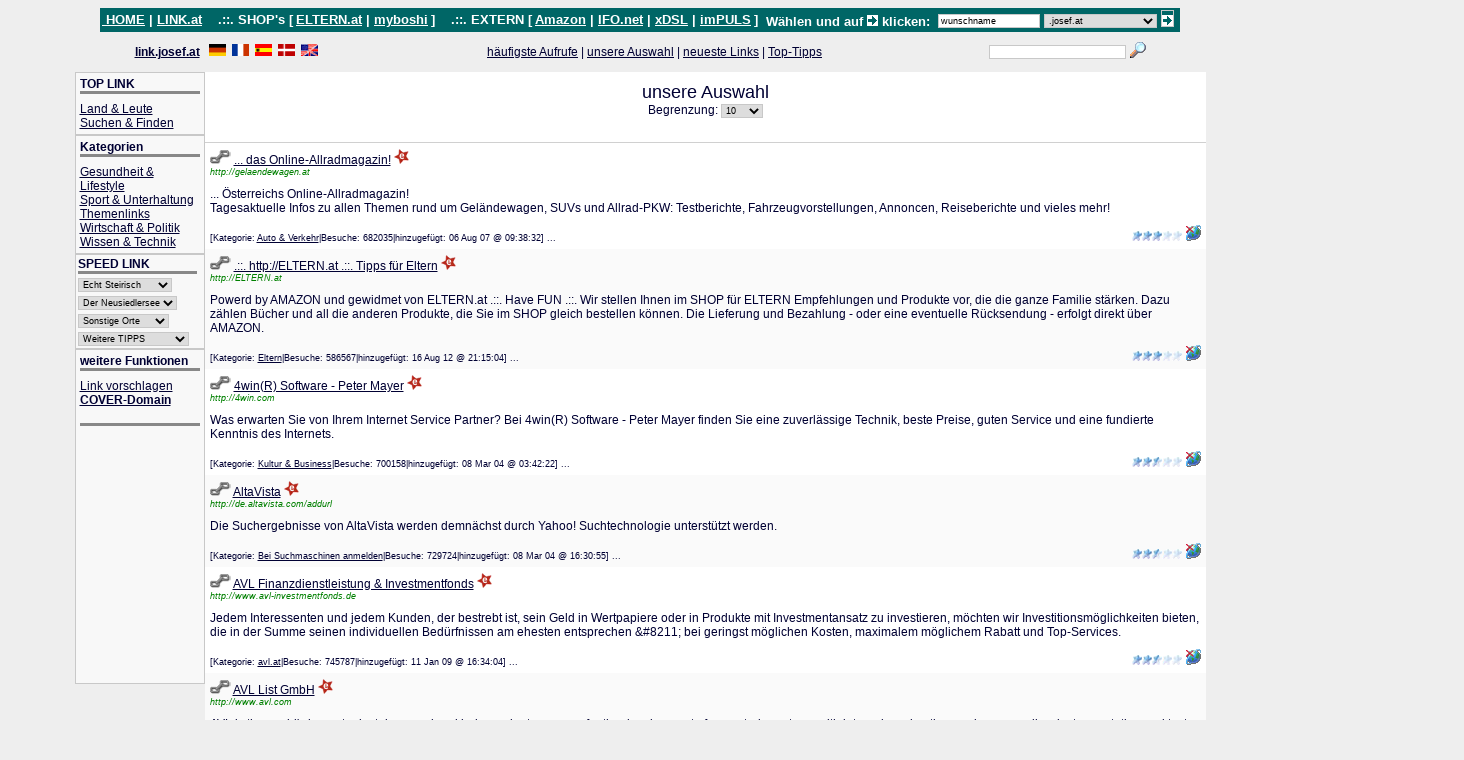

--- FILE ---
content_type: text/html
request_url: http://link.josef.at/pop.php?t=e&gemeinde=0&forum=0&xdsl=1
body_size: 42846
content:





<!DOCTYPE html 
     PUBLIC "-//W3C//DTD XHTML 1.0 Transitional//EN"
     "http://www.w3.org/TR/xhtml1/DTD/xhtml1-transitional.dtd">
<html xmlns="http://www.w3.org/1999/xhtml" xml:lang="de" lang="de">
<head>
	<title>LINK.at</title>
<meta http-equiv="Content-Type" content="text/html; charset=iso-8859-1" />
<meta name="Description" content="Php-X-Links is a links storage system to keep all your favorite links in one place no matter where you are" /> 
<meta name="Keywords" content="php links storage system php-x-links xlinks x-links x" />
<meta http-equiv="Cache-Control" content="no-cache" />
<meta http-equiv="Pragma" content="no-cache" /> 
<meta http-equiv="Expires" content="-1" />
<style type="text/css">
body {
	background-color: #EEEEEE;
	font-size: 12px;
	color: #000033;
	font-family: Verdana, Helvetica;
}

a:link {
	text-decoration: underline;
	color: #000033;
}

a:active {
	text-decoration: underline;
	color: #660000;
}

a:visited {
	text-decoration: underline;
	color: #000033;
}

a:hover {
	text-decoration: underline;
	color: #660000;
}

/* small font size for the footer */
.smallfont {
	font-size: 10px;
}

/* over line for footer NOT links */
.overline {
	border-top: thin solid #D0D0D0;
}

/* underline to seperate table sections in view NOT the links themselves */
.underline {
	border-bottom: thin solid #d0d0d0;
}

/* background image in the header */
.bgimage {
	background: url(images/logo_bg.jpg);
}

/* small font for link date and hits */
.small {
	font-size: 7pt;
	color: #000033;
}

img {
	border: 0px;
}

/* get rid of the stuborn white space
   that comes after every from */
form {
    margin: 0px;
}

input,select {
	font-size: 9px;
	border: thin solid #c8c8c8;
}
input:focus, select:focus {
        font-size: 9px;
        border: thin solid #000;
}

textarea {
	font-size: 12px;
        border: thin solid #c8c8c8;
}
fieldset {
    margin: 0px;
    padding: 0px;
}
textarea:focus {
        font-size: 12px;
        border: thin solid #000;
}

.border {
	border: thin solid #C8C8C8;
	background-color: #F8F8F8;
}

/* thick under line in the menu */
.thick_line {
	border-bottom: medium solid #888888;
}

/* alternating colors for the displayed links */
.alt_color1 {
	background-color: #FFFFFF;
}
.alt_color2 {
	background-color: #FAFAFA;
}

/* table background color for section titles and main page */
.bg_color {
	background-color: #FFFFFF;
}

/* url color under link name */
.url {
	color: green;
	font-style: italic;
	font-size: xx-small;
}

.search_body {
	margin-left: auto;
	margin-right: auto;
}

.dbl_arrow {
	float: right;
	cursor: pointer;
}
.admin_menu {
	position: absolute;
	z-index: 1; 
	visibility: hidden;
	width: 150px;
	height: 52px;
}
.admin_border {
    border-left: thick solid #999999;
	border-top: thin solid #C8C8C8;
	border-bottom: thin solid #C8C8C8;
	border-right: thin solid #C8C8C8;
	background-color: #F8F8F8;
	white-space: nowrap;
}
.style_block {
	border: 1px solid #C8C8C8;
	background-color: #F8F8F8;
}
label {
        cursor: pointer;
        cursor: hand;
}
</style>
<script type="text/javascript" src="include/java.js"></script>




</head>
<!-- body -->
<!-- body BGCOLOR="#ffffff" LINK="#006666" VLINK="#006666" ALINK"#FF9900"
  BACKGROUND="http://ifo.at/img/backWeltGr.gif" bgproperties="fixed" -->
<body BACKGROUND="http://ifo.at/img/backWeltGr.gif" bgproperties="fixed">


<!-- ###################  link.at header  #################### -->


<table width="80%" border="0" cellpadding="2" cellspacing="0" align="center" color="#ffffff">
<TR bgcolor="#006666">








            <TD BGCOLOR="#006666" width="2%" NOWRAP>
	<font FACE="arial,helvetica" COLOR="#ffffff" size=2><b></b></font>
	<a href="http://link.josef.at" target="_top"><font FACE="arial,helvetica" COLOR="#ffffff" size=2>
        <b>&nbsp;HOME</b></font></a>
        </td>

	<TD BGCOLOR="#006666" width="2%" NOWRAP>
	<font FACE="arial,helvetica" COLOR="#ffffff" size=2><b> | </b></font>
        <a href="http://link.at" target="_top"><font FACE="arial,helvetica" COLOR="#ffffff" size=2>
        <b>LINK.at</b></font></a>
	</td>
    
 <TD BGCOLOR="#006666" width="2%" NOWRAP>
    <font FACE="arial,helvetica" COLOR="#ffffff" size=2><b>&nbsp;&nbsp;&nbsp;.::. SHOP's [</b></font>
    <a href="http://ELTERN.at" target="_top"><font FACE="arial,helvetica" COLOR="#ffffff" size=2>
    <b>ELTERN.at</b></font></a>
  </td>

  <TD BGCOLOR="#006666" width="2%" NOWRAP>
        <font FACE="arial,helvetica" COLOR="#ffffff" size=2><b> | </b></font>
    <a href="http://my-BOSHI.eu" target="_top"><font FACE="arial,helvetica" COLOR="#ffffff" size=2>
    <b>myboshi</b></font></a>
    <font FACE="arial,helvetica" COLOR="#ffffff" size=2><b>]</b></font>

  </td>

  <TD BGCOLOR="#006666" width="2%" NOWRAP>
    <font FACE="arial,helvetica" COLOR="#ffffff" size=2><b>&nbsp;&nbsp;&nbsp;.::. EXTERN [</b></font>
    <a href="https://www.amazon.de/?_encoding=UTF8&camp=1638&creative=19454&linkCode=ur2&site-redirect=de&tag=link.at-21" target="_blank"><font FACE="arial,helvetica" COLOR="#ffffff" size=2><b>Amazon</b></font></a>
    <!-- img src="https://www.assoc-amazon.de/e/ir?t=link.at-21&l=ur2&o=3" width="1" height="1" border="0" alt="" style="border:none !important; margin:0px !important;" / -->
  </td>

  <TD BGCOLOR="#006666" width="2%" NOWRAP>
    <font FACE="arial,helvetica" COLOR="#ffffff" size=2><b> | </b></font>
    <a href="http://IFO.net" target="_blank"><font FACE="arial,helvetica" COLOR="#ffffff" size=2><b>IFO.net</b></font></a>
  </td>

  <TD BGCOLOR="#006666" width="2%" NOWRAP>
    <font FACE="arial,helvetica" COLOR="#ffffff" size=2><b> | </b></font>
    <a href="http://xDSL.at/" target="_blank"><font FACE="arial,helvetica" COLOR="#ffffff" size=2><b>xDSL</b></font></a>
  </td>

  <TD BGCOLOR="#006666" width="2%" NOWRAP>
    <font FACE="arial,helvetica" COLOR="#ffffff" size=2><b> | </b></font>
    <a href="http://imPULSzentrum.eu" target="_blank"><font FACE="arial,helvetica" COLOR="#ffffff" size=2><b>imPULS</b></font></a>
    <font FACE="arial,helvetica" COLOR="#ffffff" size=2><b>]</b></font>
  </td>

  <!-- TD BGCOLOR="#006666" width="2%" NOWRAP>
        <font FACE="arial,helvetica" COLOR="#ffffff" size=2><b> | </b></font>
    <a href="http://wiki.osa.at" target="_blank"><font FACE="arial,helvetica" COLOR="#ffffff" size=2>
    <b>OSA.at</b></font></a>
  </td -->




  
  <TD BGCOLOR="#006666" width="2%" NOWRAP>
      <font FACE="arial,helvetica" COLOR="#ffffff" size=2><b> </b></font>
  </td>

  <TD BGCOLOR="#006666" width="85%" NOWRAP align='right'>
      <font FACE="arial,helvetica" COLOR="#ffffff" size=2>
      <b>
      <!-- ?php require('./include/cover.php'); ?-->
      
                      <!-- BEGINN COVER-DOMAIN -------------->
      <table border="0" cellspacing="0" cellpadding="0" align="right">
      <tr align="right"> 
	<td align="right"> 
            <table border="0" cellspacing="0" cellpadding="0">
	      <form name="quicksearch" method="get" action="http://cover.ifo.net">
	      <tr> 
                <td align='right'> 
                <!--input type="hidden" name="action" value="query"-->
	                    <!--input type="hidden" name="strBForm" value="https://secure.ifo.net/i-nic/index.html"-->
	        <!-- input type="hidden" name="strBForm" value="cover.html" -->

                  <!-- font face="Arial" -->
		  <!-- Cover-Domain suchen: -->
                    <font face='Arial' color='#ffffff'>W&auml;hlen und auf <img src="http://link.at/images/go.gif"> klicken: &nbsp;</td><td align='right'><input type='text' name='name' size='18' value='wunschname'>&nbsp;		</td>
		<td align='right'> 
		    <select name="cover">
<option>.anna.cc</option><option>.rudolf.at</option><option>.stefan.at</option><option>.walter.at</option><option>.werner.cc</option><option>.wolfgang.at</option><option>-----</option><option>.sommer.cc</option><option>.heizen.cc</option><option>.herbst.cc</option><option>-----</option><option>.weinbau.cc</option><option>.weinhauer.cc</option><option>.weinland.at</option><option>.peter.cc</option><option>.maria.at</option><option>.kurt.at</option><option>.klar.at</option><option>.brigitte.cc</option><option>.elsa.at</option><option>.eva.cc</option><option>.georg.cc</option><option>.gerhard.at</option><option>.hans.at</option><option>.helmut.at</option><option>.herbert.at</option><option>.hubert.at</option><option selected>.josef.at</option><option>.karin.at</option><option>.karl.at</option><option>.weinstrasse.at</option><option>-----</option><option>.ausflug.cc</option><option>.sued-west.at</option><option>.urlaub.cc</option><option>.west.at</option><option>-----</option><option>.berichte.at</option><option>.corner.at</option><option>.ecke.at</option><option>.exklusiv.at</option><option>.kreativ.at</option><option>.preise.at</option><option>.profi.at</option><option>.spezial.at</option><option>.sued-ost.at</option><option>.sued.at</option><option>.reise.cc</option><option>.aon.cc</option><option>.eltern.at</option><option>.eltern.cc</option><option>.europa.cc</option><option>.europe.cc</option><option>.erlebnis.cc</option><option>.flug.cc</option><option>.freizeit.cc</option><option>.gruppe.at</option><option>.nord.at</option><option>.nord-ost.at</option><option>.nord-west.at</option><option>.systeme.at</option><option>-----</option><option>.leibnitz.st</option><option>.leoben.st</option><option>.liezen.st</option><option>.muerzzuschlag.st</option><option>.murau.st</option><option>.radkersburg.st</option><option>.voitsberg.st</option><option>.weiz.st</option><option>-----</option><option>.bad.kleinkirchheim.at</option><option>.burgau.at</option><option>.fehring.at</option><option>.knittelfeld.st</option><option>.kirchbach.st</option><option>.judenburg.st</option><option>.styria.cc</option><option>.wien.cc</option><option>.klagenfurt.cc</option><option>.linz.cc</option><option>-----</option><option>.eur.at</option><option>.eur.cc</option><option>.osn.at</option><option>.keg.at</option><option>.oeg.at</option><option>.ohg.at</option><option>.gesmbh.at</option><option>-----</option><option>.graz.cc</option><option>.bruck.st</option><option>.deutschlandsberg.st</option><option>.feldbach.st</option><option>.fuerstenfeld.st</option><option>.hartberg.st</option><option>.gamlitz.at</option><option>.gleichenberg.at</option><option>.gratkorn.at</option><option>.wildon.at</option><option>.zerlach.at</option><option>-----</option><option>.illmitz.at</option><option>.mattersburg.at</option><option>.moerbisch.at</option><option>.neusiedl.at</option><option>.oberpullendorf.at</option><option>.parndorf.at</option><option>.podersdorf.at</option><option>.rust.at</option><option>.seewinkel.at</option><option>.studenzen.at</option><option>.straden.at</option><option>.st.stefan.at</option><option>.heiligenkreuz.at</option><option>.herberstein.at</option><option>.kitzeck.at</option><option>.kleinkirchheim.at</option><option>.kornberg.at</option><option>.kirchbach.at</option><option>.kloech.at</option><option>.lieboch.at</option><option>.mureck.at</option><option>.poellau.at</option><option>.radkersburg.at</option><option>.riegersburg.at</option><option>.weiden.at</option><option>-----</option><option>.mycc.at</option><option>.mycc.eu</option><option>.mycc.ch</option>                    </select>&nbsp;

                    <!-- /font -->
		    </td>
		   <td align="right" valign="top"> 
                   <input style="cursor:hand;" type="image" src="http://link.at/images/go.gif" border="0" name="image">&nbsp;</td>
    <!-- Ende der 1. Zeile -->
    </tr></table>
    
    <table border="0" cellspacing="0" cellpadding="0" align="right">
    <tr align="right"> 
    
    <tr algin='right'>
    <!-- -------------------------------------------------------------------------------- -->
	<font size="2">
	
    <td align='right'></td>    </font>
    <!-- -------------------------------------------------------------------------------- -->
    <!-- Ende der 2. Zeile -->
    </tr>
    </table>
<!-- /form -->
    </td>
    </tr>
    </table>
</form>
    
    <!-- END COVER-DOMAIN -------------->
      
      </b></font>
  </td>


  
</tr></table>



<!-- ###################  header  #################### -->
<table width="80%" border="0" cellpadding="0" cellspacing="0" align="center">
  <!-- tr>
    <td>
	  <table border="0" width="100%" cellpadding="0" cellspacing="0">
	    <tr class="bgimage">
		  <td align="left" width="200"><img src="images/logo.gif" height="42" width="200" title="LINK.at" alt=""  /></td>
		  <td align="left" width="100%">&nbsp;</td>
		</tr>
	  </table>
	</td>
  </tr -->
  <tr>
    <td width="100%" height="0">
	<form action="search.php" method="post" name="search_form">
	  <table cellpadding="0" cellspacing="0" border="0" width="100%">
		<tr>
		  <td align="left" nowrap="nowrap">
			<!-- a href="./"><b>Home</b></a -->
			<a href="./"><b>link.josef.at</b></a>
			&nbsp;
		  </td><td align="left" nowrap="nowrap">
		  <!-- ADD YOUR FLAG HERE -->
		    &nbsp;<a href="./home.html?set_lang=de"><img src="images/german.gif" height="12" width="17" alt="" title="Deutsch"/></a>&nbsp;
			<a href="./home.html?set_lang=fr"><img src="images/french.gif" height="12" width="17" alt="" title="Français"/></a>&nbsp;
			<a href="./home.html?set_lang=es"><img src="images/spanish.gif" height="12" width="17" alt="" title="Español"/></a>&nbsp;
			<a href="./home.html?set_lang=dk"><img src="images/danish.gif" height="12" width="17" alt="" title="Danish"/></a>&nbsp;
			<a href="./home.html?set_lang=en"><img src="images/english.gif" height="12" width="17" alt="" title="English" /></a>&nbsp;
		  <!-- END FLAGS -->
		  </td><td align="center" width="100%">
		  <a href="pop.php?gemeinde=0&forum=0&xdsl=1">häufigste Aufrufe</a>&nbsp;|
		  <a href="pop.php?t=e&gemeinde=0&forum=0&xdsl=1">unsere Auswahl</a>&nbsp;|
		  <a href="pop.php?t=d&gemeinde=0&forum=0&xdsl=1">neueste Links</a>&nbsp;|
		  <a href="pop.php?t=r&gemeinde=0&forum=0&xdsl=1">Top-Tipps</a>
		  </td><td align="right">
		  	<input type="hidden" name="post" value="true"/>
			<input type="text" size="25" name="query" value="" />

		  </td><td align="right">
		    <input type="image" src="images/search1.gif" onclick="javascript:document.forms[0].submit()" 
			  style="border: 0px;"/>
		    <br><br>
		  </td>
		</tr>
	  </table>
	</form>
	</td>
  </tr>
</table>
<!-- #######################  main body  ######################### -->
<table width="80%" border="0" cellpadding="0" cellspacing="0" align="center">
  <tr>
    <td width="150" valign="top">
	  <!-- ####################  left side  ######################## -->

                
	<!-- ************************************************** -->
	<table border="0" width="100%" cellpadding="4" cellspacing="0" class="border">
		<tr>
		  <td align="left"><div class="thick_line"><b>TOP LINK </b></div></td> 
		</tr>

		<tr>
		  <td align="left">
		  <a href="view.php?cid=1">Land &amp; Leute</a><br/>
<a href="view.php?cid=42">Suchen &amp; Finden</a><br/>
		 </td>
		</tr>
	</table>

	<!-- ************************************************** -->
	
	<!-- ************************************************** -->
	<table border="0" width="100%" cellpadding="4" cellspacing="0" class="border">
	    <tr>
		  <td align="left"><div class="thick_line"><b>Kategorien</b></div></td>
		</tr>
		<tr>
		  <td align="left">
		  <a href="view.php?cid=50">Gesundheit &amp; Lifestyle</a><br/>
<a href="view.php?cid=49">Sport &amp; Unterhaltung</a><br/>
<a href="view.php?cid=165">Themenlinks</a><br/>
<a href="view.php?cid=46">Wirtschaft &amp; Politik</a><br/>
<a href="view.php?cid=47">Wissen &amp; Technik</a><br/>

		 </td>
		</tr>

	</table>
	<!-- ************************************************** -->
	
	<!-- ************************************************** -->
	<table border="0" width="100%" cellpadding="2" cellspacing="0" class="border">
	    <tr><td align="left"><div class="thick_line"><b>SPEED LINK</b></div></td></tr>
	    
	      <!-- input style="cursor:hand;" type="image" src="/images/go.gif" border="0" name="image"-->
		
	      <tr><td align="left"><form name='FEchtSteirisch' action=''>
<select size='1' name='EchtSteirisch' onChange='GoTop(this.form.EchtSteirisch.options[this.form.EchtSteirisch.options.selectedIndex].value)' width='150'>
<option>Echt Steirisch</option>
<option value='nothing'>-----------------------</option>
<!-- option value='http://link.bruck.st'>Bruck.st</option -->
<!-- option value='http://link.deutschlandsberg.st'>Deutschlandsberg.st</option -->
<!-- option value='./view.php?cid=2'>Echt Steirisch</option-->
<option value='http://link.feldbach.st'>Feldbach.st</option>
<option value='http://link.kirchbach.at'>>Kirchbach.at</option>
<option value='http://link.st.stefan.at'>>St.Stefan.at</option>
<option value='nothing'>---------------------</option>
<option value='http://link.hartberg.st'>Hartberg.st</option>
<option value='nothing'>---------------------</option>
<option value='http://link.leibnitz.st'>Leibnitz.st</option>
<option value='http://link.gamlitz.at'>>Gamlitz.at</option>
<option value='http://link.heiligenkreuz.at'>>Heiligenkreuz.at</option>
<option value='nothing'>---------------------</option>
<option value='http://link.radkersburg.st'>Radkersburg.st</option>
<option value='http://link.mureck.at'>>Mureck.at</option>
<option value='http://link.straden.at'>>Straden.at</option>
</select></form>
</td> <td align="left"></td></tr>		
	      <tr><td align="left"><form name='FNeusiedlerseee' action=''>
<select size='1' name='Neusiedlersee' onChange='GoTop(this.form.Neusiedlersee.options[this.form.Neusiedlersee.options.selectedIndex].value)' width='150'>
<option>Der Neusiedlersee</option>
<option value='nothing'>-----------------------</option>
<option value='http://link.moerbisch.at'>>Moerbisch.at</option>
<option value='http://link.rust.at'>>Rust.at</option>
<option value='http://link.neusiedl.at'>>Neusiedl.at</option>
<option value='http://link.parndorf.at'>>Parndorf.at</option>
<option value='http://link.weiden.at'>>Weiden.at</option>
<option value='http://link.podersdorf.at'>>Podersdorf.at</option>
<option value='http://link.illmitz.at'>>Illmitz.at</option>
<option value='http://link.seewinkel.at'>>Seewinkel.at</option>
<option value='http://link.oberpullendorf.at'>>Oberpullendorf.at</option>
<option value='http://link.mattersburg.at'>>Mattersburg.at</option>
</select></form>
</td> <td align="left"></td></tr>
	      <tr><td align="left"><form action=''>
<select size='1' name='SonstigeOrte' onChange='GoTop(this.form.SonstigeOrte.options[this.form.SonstigeOrte.options.selectedIndex].value)' width='150'>
<option selected>Sonstige Orte</option>
<option value='nothing'>-----------------------</option>
<option value='http://link.st.wolfgang.at'>St.Wolfgang.at</option>
</select></form>
</td>  <td align="left"></td></tr>		
	      <!-- tr><td align="left"></td><td align="left"></td></tr -->		
 	      <tr><td align="left"><form action=''>
<select size='1' name='Sonstige' onChange='GoTop(this.form.Sonstige.options[this.form.Sonstige.options.selectedIndex].value)' width='150'>
<option selected>Weitere TIPPS</option>
<option value='nothing'>-----------------------</option>
<option value='http://link.osn.at'>Open-Space-Network</option>
<option value='http://link.wetter.aktuell.at'>Wetter.Aktuell.at</option>
<option value='nothing'>-----------------------</option>
<option value='http://link.weinland.at'>Weinland.at</option>
<option value='http://link.weinstrasse.at'>Weinstrasse.at</option>
<option value='http://link.schloesserstrasse.at'>Schloesserstrasse.at</option>
<option value='nothing'>-----------------------</option>
<option value='http://link.eltern.cc'>Eltern.cc</option>
<option value='http://link.flug.cc'>Flug.cc</option>
<option value='http://link.taxis.at'>Taxis.at</option>
<option value='http://link.urlaub.cc'>Urlaub.cc</option>
<option value='nothing'>-----------------------</option>
<option value='http://link.farben.at'>Farben.at</option>
<option value='http://link.lottery.at'>Lottery.at</option>
<option value='nothing'>-----------------------</option>
<option value='http://link.recht.cc'>Recht.cc</option>
</select></form>
</td>      <td align="left"></td></tr>

	</table>
	<!-- ************************************************** -->	
	

	  <table border="0" width="100%" cellpadding="4" cellspacing="0" class="border">
	    <tr>
		  <td align="left"><div class="thick_line"><b>weitere Funktionen</b></div></td>
		</tr>
		<tr>
		  <td align="left" nowrap="nowrap">
		  <a href="./home.html?v=l&cid=">Link vorschlagen</a><br/>
		  <a href='http://josef.at/cover.html?domain=wunschname&end=josef.at&status=wunschname.josef.at%20ist%20frei!' target='_new'><b>COVER-Domain</b></a><br/>	
		    
		  <!-- a href="mailto:&#112;&#109;&#64;&#97;&#100;&#115;&#108;&#46;&#97;&#116;">eMail an Webmaster</a><br/ -->
		  <!-- a href="./home.html?v=a">Administration</a -->
		  </td>
		</tr><tr>
		  <td align="left" nowrap="nowrap">
		  <!-- <a href="./online.php">User(s) Online 0</a> -->
		  </td>
		</tr>

		<tr>
			<td align="left"><div class="thick_line">
			<!-- IFO.net ... Die Welt erTasten -->
						</div></td>
		</tr>

		<!-- PM 13.11.2012 -->
		  <td align="right">
  		    <div> <!-- div class="thick_line" -->
			<script type="text/javascript"> <!--
			google_ad_client = "ca-pub-1749602324381019";
			/* menu-01 */
			google_ad_slot = "6786616482";
			google_ad_width = 120;
			google_ad_height = 245;
			//-->
			</script>
			<script type="text/javascript"
			src="http://pagead2.googlesyndication.com/pagead/show_ads.js">
			</script>
			</div>
          </td>



	  </table>
    
	</td>
	<td width="1%"></td>
	<td valign="top">
	  <!-- ##################### center body  ###################### -->
	  
	  <table border="0" width="100%" cellpadding="10" cellspacing="0" class="bg_color">
	    <tr>
		  <td align="center" width="100%" class="underline">
		  <form method="post" action="/pop.php?t=e&gemeinde=0&forum=0&xdsl=1">
		   <font size="4">unsere Auswahl</font><br/>
		   Begrenzung:		   <select name="l"  onchange="this.form.submit()">
		     <option value="10"  selected="selected">10</option>
			 <option value="25"  >25</option>
			 <option value="50"  >50</option>
			 <option value="100" >100</option>
			 <option value="1000" >1000</option>
			 <option value="2000" >2000</option>
		   </select> 
		  </form>
		  <br/>
		  </td>
		</tr>
	  </table>
	<table width="100%" cellpadding="5" cellspacing="0" border="0" class="alt_color1">
<tbody>
  <tr>
    <td align="left" colspan="2">
      <a href="jump.php?go=1140" target="_blank">
      <img src="images/chain.gif" alt=""/></a>
      <a href="jump.php?go=1140" target="_blank">... das Online-Allradmagazin!</a> 
       <img src="images/editors_choice.gif" width="15" height="15" title="Auswahl" alt=""/><br/>
      <span class="url">http://gelaendewagen.at</span><br/>
    </td>
  </tr>
  <tr>
    <td width="100%" align="left" colspan="2">... Österreichs Online-Allradmagazin!<br />
Tagesaktuelle Infos zu allen Themen rund um Geländewagen, SUVs und Allrad-PKW: Testberichte, Fahrzeugvorstellungen, Annoncen, Reiseberichte und vieles mehr!</td>
  </tr>
  <tr>
    <td class="small" nowrap="nowrap">
     [Kategorie: <a href="view.php?cid=53">Auto &amp; Verkehr</a>|Besuche: 682035|hinzugefügt: 06 Aug 07 @ 09:38:32]

...
&nbsp;&nbsp;&nbsp;&nbsp;
&nbsp;&nbsp;&nbsp;&nbsp;
<!-- PM 24.11.2012 -->
<script type="text/javascript"><!--
google_ad_client = "ca-pub-1749602324381019";
/* link 468x 15 */
google_ad_slot = "6588831615";
google_ad_width = 468;
google_ad_height = 15;
//-->
</script>
<script type="text/javascript"
src="http://pagead2.googlesyndication.com/pagead/show_ads.js">
</script>

    </td>
    <td align="right" nowrap="nowrap">
     <a href="rate.php?id=1140"><img src="images/3-star.gif" alt="gut" title="gut" /></a>&nbsp;<a href="report.php?id=1140"><img src="images/globe.gif" title="defekte Links melden" alt="defekte Links melden"/></a>
    </td>
  </tr>
</tbody>
</table>
<table width="100%" cellpadding="5" cellspacing="0" border="0" class="alt_color2">
<tbody>
  <tr>
    <td align="left" colspan="2">
      <a href="jump.php?go=1641" target="_blank">
      <img src="images/chain.gif" alt=""/></a>
      <a href="jump.php?go=1641" target="_blank">.::. http://ELTERN.at .::. Tipps für Eltern</a> 
       <img src="images/editors_choice.gif" width="15" height="15" title="Auswahl" alt=""/><br/>
      <span class="url">http://ELTERN.at</span><br/>
    </td>
  </tr>
  <tr>
    <td width="100%" align="left" colspan="2">Powerd by AMAZON und gewidmet von ELTERN.at .::. Have FUN .::. Wir stellen Ihnen im SHOP für ELTERN Empfehlungen und Produkte vor, die die ganze Familie stärken. Dazu zählen Bücher und all die anderen Produkte, die Sie im SHOP gleich bestellen können. Die Lieferung und Bezahlung - oder eine eventuelle Rücksendung - erfolgt direkt über AMAZON.</td>
  </tr>
  <tr>
    <td class="small" nowrap="nowrap">
     [Kategorie: <a href="view.php?cid=99">Eltern</a>|Besuche: 586567|hinzugefügt: 16 Aug 12 @ 21:15:04]

...
&nbsp;&nbsp;&nbsp;&nbsp;
&nbsp;&nbsp;&nbsp;&nbsp;
<!-- PM 24.11.2012 -->
<script type="text/javascript"><!--
google_ad_client = "ca-pub-1749602324381019";
/* link 468x 15 */
google_ad_slot = "6588831615";
google_ad_width = 468;
google_ad_height = 15;
//-->
</script>
<script type="text/javascript"
src="http://pagead2.googlesyndication.com/pagead/show_ads.js">
</script>

    </td>
    <td align="right" nowrap="nowrap">
     <a href="rate.php?id=1641"><img src="images/3-star.gif" alt="gut" title="gut" /></a>&nbsp;<a href="report.php?id=1641"><img src="images/globe.gif" title="defekte Links melden" alt="defekte Links melden"/></a>
    </td>
  </tr>
</tbody>
</table>
<table width="100%" cellpadding="5" cellspacing="0" border="0" class="alt_color1">
<tbody>
  <tr>
    <td align="left" colspan="2">
      <a href="jump.php?go=22" target="_blank">
      <img src="images/chain.gif" alt=""/></a>
      <a href="jump.php?go=22" target="_blank">4win(R) Software - Peter Mayer</a> 
       <img src="images/editors_choice.gif" width="15" height="15" title="Auswahl" alt=""/><br/>
      <span class="url">http://4win.com</span><br/>
    </td>
  </tr>
  <tr>
    <td width="100%" align="left" colspan="2">Was erwarten Sie von Ihrem Internet Service Partner? Bei 4win(R) Software - Peter Mayer finden Sie eine zuverlässige Technik, beste Preise, guten Service und eine fundierte Kenntnis des Internets.</td>
  </tr>
  <tr>
    <td class="small" nowrap="nowrap">
     [Kategorie: <a href="view.php?cid=41">Kultur &amp; Business</a>|Besuche: 700158|hinzugefügt: 08 Mar 04 @ 03:42:22]

...
&nbsp;&nbsp;&nbsp;&nbsp;
&nbsp;&nbsp;&nbsp;&nbsp;
<!-- PM 24.11.2012 -->
<script type="text/javascript"><!--
google_ad_client = "ca-pub-1749602324381019";
/* link 468x 15 */
google_ad_slot = "6588831615";
google_ad_width = 468;
google_ad_height = 15;
//-->
</script>
<script type="text/javascript"
src="http://pagead2.googlesyndication.com/pagead/show_ads.js">
</script>

    </td>
    <td align="right" nowrap="nowrap">
     <a href="rate.php?id=22"><img src="images/2.5-star.gif" alt="gut" title="gut" /></a>&nbsp;<a href="report.php?id=22"><img src="images/globe.gif" title="defekte Links melden" alt="defekte Links melden"/></a>
    </td>
  </tr>
</tbody>
</table>
<table width="100%" cellpadding="5" cellspacing="0" border="0" class="alt_color2">
<tbody>
  <tr>
    <td align="left" colspan="2">
      <a href="jump.php?go=26" target="_blank">
      <img src="images/chain.gif" alt=""/></a>
      <a href="jump.php?go=26" target="_blank">AltaVista</a> 
       <img src="images/editors_choice.gif" width="15" height="15" title="Auswahl" alt=""/><br/>
      <span class="url">http://de.altavista.com/addurl</span><br/>
    </td>
  </tr>
  <tr>
    <td width="100%" align="left" colspan="2">Die Suchergebnisse von AltaVista werden demnächst durch Yahoo! Suchtechnologie unterstützt werden.</td>
  </tr>
  <tr>
    <td class="small" nowrap="nowrap">
     [Kategorie: <a href="view.php?cid=43">Bei Suchmaschinen anmelden</a>|Besuche: 729724|hinzugefügt: 08 Mar 04 @ 16:30:55]

...
&nbsp;&nbsp;&nbsp;&nbsp;
&nbsp;&nbsp;&nbsp;&nbsp;
<!-- PM 24.11.2012 -->
<script type="text/javascript"><!--
google_ad_client = "ca-pub-1749602324381019";
/* link 468x 15 */
google_ad_slot = "6588831615";
google_ad_width = 468;
google_ad_height = 15;
//-->
</script>
<script type="text/javascript"
src="http://pagead2.googlesyndication.com/pagead/show_ads.js">
</script>

    </td>
    <td align="right" nowrap="nowrap">
     <a href="rate.php?id=26"><img src="images/2.5-star.gif" alt="gut" title="gut" /></a>&nbsp;<a href="report.php?id=26"><img src="images/globe.gif" title="defekte Links melden" alt="defekte Links melden"/></a>
    </td>
  </tr>
</tbody>
</table>
<table width="100%" cellpadding="5" cellspacing="0" border="0" class="alt_color1">
<tbody>
  <tr>
    <td align="left" colspan="2">
      <a href="jump.php?go=1291" target="_blank">
      <img src="images/chain.gif" alt=""/></a>
      <a href="jump.php?go=1291" target="_blank">AVL Finanzdienstleistung &amp; Investmentfonds</a> 
       <img src="images/editors_choice.gif" width="15" height="15" title="Auswahl" alt=""/><br/>
      <span class="url">http://www.avl-investmentfonds.de</span><br/>
    </td>
  </tr>
  <tr>
    <td width="100%" align="left" colspan="2">Jedem Interessenten und jedem Kunden, der bestrebt ist, sein Geld in Wertpapiere oder in Produkte mit Investmentansatz zu investieren, möchten wir Investitionsmöglichkeiten bieten, die in der Summe seinen individuellen Bedürfnissen am ehesten entsprechen &amp;#8211; bei geringst möglichen Kosten, maximalem möglichem Rabatt und Top-Services.</td>
  </tr>
  <tr>
    <td class="small" nowrap="nowrap">
     [Kategorie: <a href="view.php?cid=147">avl.at</a>|Besuche: 745787|hinzugefügt: 11 Jan 09 @ 16:34:04]

...
&nbsp;&nbsp;&nbsp;&nbsp;
&nbsp;&nbsp;&nbsp;&nbsp;
<!-- PM 24.11.2012 -->
<script type="text/javascript"><!--
google_ad_client = "ca-pub-1749602324381019";
/* link 468x 15 */
google_ad_slot = "6588831615";
google_ad_width = 468;
google_ad_height = 15;
//-->
</script>
<script type="text/javascript"
src="http://pagead2.googlesyndication.com/pagead/show_ads.js">
</script>

    </td>
    <td align="right" nowrap="nowrap">
     <a href="rate.php?id=1291"><img src="images/2.5-star.gif" alt="gut" title="gut" /></a>&nbsp;<a href="report.php?id=1291"><img src="images/globe.gif" title="defekte Links melden" alt="defekte Links melden"/></a>
    </td>
  </tr>
</tbody>
</table>
<table width="100%" cellpadding="5" cellspacing="0" border="0" class="alt_color2">
<tbody>
  <tr>
    <td align="left" colspan="2">
      <a href="jump.php?go=330" target="_blank">
      <img src="images/chain.gif" alt=""/></a>
      <a href="jump.php?go=330" target="_blank">AVL List GmbH</a> 
       <img src="images/editors_choice.gif" width="15" height="15" title="Auswahl" alt=""/><br/>
      <span class="url">http://www.avl.com</span><br/>
    </td>
  </tr>
  <tr>
    <td width="100%" align="left" colspan="2">AVL is the world&#039;s largest privately owned and independent company for the development of powertrain systems with internal combustion engines as well as instrumentation and test systems.</td>
  </tr>
  <tr>
    <td class="small" nowrap="nowrap">
     [Kategorie: <a href="view.php?cid=147">avl.at</a>|Besuche: 663411|hinzugefügt: 07 Feb 05 @ 12:56:36]

...
&nbsp;&nbsp;&nbsp;&nbsp;
&nbsp;&nbsp;&nbsp;&nbsp;
<!-- PM 24.11.2012 -->
<script type="text/javascript"><!--
google_ad_client = "ca-pub-1749602324381019";
/* link 468x 15 */
google_ad_slot = "6588831615";
google_ad_width = 468;
google_ad_height = 15;
//-->
</script>
<script type="text/javascript"
src="http://pagead2.googlesyndication.com/pagead/show_ads.js">
</script>

    </td>
    <td align="right" nowrap="nowrap">
     <a href="rate.php?id=330"><img src="images/2-star.gif" alt="mittelmäßig" title="mittelmäßig" /></a>&nbsp;<a href="report.php?id=330"><img src="images/globe.gif" title="defekte Links melden" alt="defekte Links melden"/></a>
    </td>
  </tr>
</tbody>
</table>
<table width="100%" cellpadding="5" cellspacing="0" border="0" class="alt_color1">
<tbody>
  <tr>
    <td align="left" colspan="2">
      <a href="jump.php?go=91" target="_blank">
      <img src="images/chain.gif" alt=""/></a>
      <a href="jump.php?go=91" target="_blank">Buchtipps zu MySQL</a> 
       <img src="images/editors_choice.gif" width="15" height="15" title="Auswahl" alt=""/><br/>
      <span class="url">http://www.amazon.de/mn/search/?_encoding=UTF8&amp;camp=1638&amp;creative=19454&amp;field-keywords=m</span><br/>
    </td>
  </tr>
  <tr>
    <td width="100%" align="left" colspan="2">Mehr über die Programmierung mit der MySQL erfahren Sie aus diesen Fachbüchern bei amazone.de</td>
  </tr>
  <tr>
    <td class="small" nowrap="nowrap">
     [Kategorie: <a href="view.php?cid=86">MySQL.at</a>|Besuche: 613909|hinzugefügt: 21 Mar 04 @ 21:41:17]

...
&nbsp;&nbsp;&nbsp;&nbsp;
&nbsp;&nbsp;&nbsp;&nbsp;
<!-- PM 24.11.2012 -->
<script type="text/javascript"><!--
google_ad_client = "ca-pub-1749602324381019";
/* link 468x 15 */
google_ad_slot = "6588831615";
google_ad_width = 468;
google_ad_height = 15;
//-->
</script>
<script type="text/javascript"
src="http://pagead2.googlesyndication.com/pagead/show_ads.js">
</script>

    </td>
    <td align="right" nowrap="nowrap">
     <a href="rate.php?id=91"><img src="images/2-star.gif" alt="mittelmäßig" title="mittelmäßig" /></a>&nbsp;<a href="report.php?id=91"><img src="images/globe.gif" title="defekte Links melden" alt="defekte Links melden"/></a>
    </td>
  </tr>
</tbody>
</table>
<table width="100%" cellpadding="5" cellspacing="0" border="0" class="alt_color2">
<tbody>
  <tr>
    <td align="left" colspan="2">
      <a href="jump.php?go=90" target="_blank">
      <img src="images/chain.gif" alt=""/></a>
      <a href="jump.php?go=90" target="_blank">Bücher für PHP und MySQL</a> 
       <img src="images/editors_choice.gif" width="15" height="15" title="Auswahl" alt=""/><br/>
      <span class="url">http://neu.php.at</span><br/>
    </td>
  </tr>
  <tr>
    <td width="100%" align="left" colspan="2">Lernen Sie aus Büchern, die Sie ganz einfach bein amazon.de finden.</td>
  </tr>
  <tr>
    <td class="small" nowrap="nowrap">
     [Kategorie: <a href="view.php?cid=86">MySQL.at</a>|Besuche: 679241|hinzugefügt: 21 Mar 04 @ 21:36:21]

...
&nbsp;&nbsp;&nbsp;&nbsp;
&nbsp;&nbsp;&nbsp;&nbsp;
<!-- PM 24.11.2012 -->
<script type="text/javascript"><!--
google_ad_client = "ca-pub-1749602324381019";
/* link 468x 15 */
google_ad_slot = "6588831615";
google_ad_width = 468;
google_ad_height = 15;
//-->
</script>
<script type="text/javascript"
src="http://pagead2.googlesyndication.com/pagead/show_ads.js">
</script>

    </td>
    <td align="right" nowrap="nowrap">
     <a href="rate.php?id=90"><img src="images/3.5-star.gif" alt="sehr gut" title="sehr gut" /></a>&nbsp;<a href="report.php?id=90"><img src="images/globe.gif" title="defekte Links melden" alt="defekte Links melden"/></a>
    </td>
  </tr>
</tbody>
</table>
<table width="100%" cellpadding="5" cellspacing="0" border="0" class="alt_color1">
<tbody>
  <tr>
    <td align="left" colspan="2">
      <a href="jump.php?go=1462" target="_blank">
      <img src="images/chain.gif" alt=""/></a>
      <a href="jump.php?go=1462" target="_blank">Das Bezirksgericht wurde nach Kirchbach verlegt</a> 
       <img src="images/editors_choice.gif" width="15" height="15" title="Auswahl" alt=""/><br/>
      <span class="url">http://formgeben.at/kb5/</span><br/>
    </td>
  </tr>
  <tr>
    <td width="100%" align="left" colspan="2">Im Jahre 1825 wurde die heutige B73 über Zerlach nach Prosdorf angelegt und damit eine Verbindung vom Süden in das Murtal geschaffen. Um die Mitte des 19. Jahrhunderts wurden jedoch im Murtal und später im Raabtal die Schienenstränge gezogen. Der damalige Landtagsabgeordnete und Bürgermeister Franz Feyertag konnte die Verlegung des 1848 gegründeten K. K. Bezirksgerichtes von Schloss Waldegg nach Kirchbach ins heutige &quot;Haus KB5&quot; erreichen. Den Bauplatz stellten der spätere Bürgermeister (1870 - 1880) von Kirchbach und damalige Gemeindevorsteher Hans Grabner (129 Klafter = 244,71 m2) und das Ehepaar Franz und Marie Gsöll (141 Klafter = 267,47m2) unentgeltlich zur Verfügung.</td>
  </tr>
  <tr>
    <td class="small" nowrap="nowrap">
     [Kategorie: <a href="view.php?cid=176">Schloss Waldegg</a>|Besuche: 585535|hinzugefügt: 17 Aug 10 @ 14:59:22]

...
&nbsp;&nbsp;&nbsp;&nbsp;
&nbsp;&nbsp;&nbsp;&nbsp;
<!-- PM 24.11.2012 -->
<script type="text/javascript"><!--
google_ad_client = "ca-pub-1749602324381019";
/* link 468x 15 */
google_ad_slot = "6588831615";
google_ad_width = 468;
google_ad_height = 15;
//-->
</script>
<script type="text/javascript"
src="http://pagead2.googlesyndication.com/pagead/show_ads.js">
</script>

    </td>
    <td align="right" nowrap="nowrap">
     <a href="rate.php?id=1462"><img src="images/1-star.gif" alt="schlecht" title="schlecht" /></a>&nbsp;<a href="report.php?id=1462"><img src="images/globe.gif" title="defekte Links melden" alt="defekte Links melden"/></a>
    </td>
  </tr>
</tbody>
</table>
<table width="100%" cellpadding="5" cellspacing="0" border="0" class="alt_color2">
<tbody>
  <tr>
    <td align="left" colspan="2">
      <a href="jump.php?go=696" target="_blank">
      <img src="images/chain.gif" alt=""/></a>
      <a href="jump.php?go=696" target="_blank">Das Literaturhaus Mattersburg</a> 
       <img src="images/editors_choice.gif" width="15" height="15" title="Auswahl" alt=""/><br/>
      <span class="url">http://www.literaturhausmattersburg.at/</span><br/>
    </td>
  </tr>
  <tr>
    <td width="100%" align="left" colspan="2">Auf Initiative der Abteilung Erwachsenenbildung des Bundesministeriums für Unterricht und Kunst entstand 1993 das Projekt &quot;Literaturhaus Mattersburg&quot;.</td>
  </tr>
  <tr>
    <td class="small" nowrap="nowrap">
     [Kategorie: <a href="view.php?cid=21">Mattersburg.at</a>|Besuche: 682324|hinzugefügt: 29 Aug 06 @ 09:33:57]

...
&nbsp;&nbsp;&nbsp;&nbsp;
&nbsp;&nbsp;&nbsp;&nbsp;
<!-- PM 24.11.2012 -->
<script type="text/javascript"><!--
google_ad_client = "ca-pub-1749602324381019";
/* link 468x 15 */
google_ad_slot = "6588831615";
google_ad_width = 468;
google_ad_height = 15;
//-->
</script>
<script type="text/javascript"
src="http://pagead2.googlesyndication.com/pagead/show_ads.js">
</script>

    </td>
    <td align="right" nowrap="nowrap">
     <a href="rate.php?id=696"><img src="images/2-star.gif" alt="mittelmäßig" title="mittelmäßig" /></a>&nbsp;<a href="report.php?id=696"><img src="images/globe.gif" title="defekte Links melden" alt="defekte Links melden"/></a>
    </td>
  </tr>
</tbody>
</table>
	</td>
  </tr>
</table>
<!-- ##################  footer  ######################## -->
<br/>

<!-- geladen in 0.6482 Sekunden -->
<table width="80%" border="0" cellpadding="0" cellspacing="0" align="center" class="overline">
  <tr>
    <td align="center" class="smallfont">
	<!-- ?php echo $strXPowered . ' ' . VERSION;?><br/>
	All times GMT 1.
	Time now is 06:28<br/ -->
	
	Zeitzone GMT <a href="./home.html?v=a">+</a><a href="http://josef.at/2003.html">1</a>	 | 06:28 | Anschlie&szlig;end finden Sie noch die Sponsoren dieser Seite.<br/>
	<!-- a href="https://www.phpxscripts.com"><img src="images/phpxlinks.jpg" title="Powered By Php-X-Links" alt="Powered By Php-X-Links"/></a -->
	</td>
  </tr>
</table>

<table width="80%" border="0" cellpadding="0" cellspacing="0" align="center" class="overline">
  <tr>
  

    <td align='left' class='smallfont' width='50%'><br>
		<iframe src="http://rcm-de.amazon.de/e/cm?t=adslundlinuxf-21&o=3&p=48&l=ur1&category=endless&banner=06SEG9NY2S4Q9V9NEHG2&m=endless&f=ifr" width="728" height="90" scrolling="no" border="0" marginwidth="0" style="border:none;" frameborder="0"> </iframe>	</td>

    <td align='right' class='smallfont' width='20%'><br>
		<iframe src="http://rcm-de.amazon.de/e/cm?t=eltern.cc-21&o=3&p=48&l=bn1&mode=computers&browse=340843031&fc1=000000&lt1=_blank&lc1=3366FF&bg1=FFFFFF&f=ifr" marginwidth="0" marginheight="0" width="728" height="90" border="0" frameborder="0" style="border:none;" scrolling="no"></iframe>
	</td>



    <!-- td align='center' class='smallfont' width='20%'><br>
<OBJECT classid="clsid:D27CDB6E-AE6D-11cf-96B8-444553540000" codebase="http://fpdownload.macromedia.com/get/flashplayer/current/swflash.cab" id="Player_c65ac0f3-2234-4d4e-a63f-4bde222ef878"  WIDTH="120px" HEIGHT="90px"> <PARAM NAME="movie" VALUE="http://ws.amazon.de/widgets/q?rt=tf_w_mpw&ServiceVersion=20070822&MarketPlace=DE&ID=V20070822%2FDE%2Fadslundlinuxf-21%2F8014%2Fc65ac0f3-2234-4d4e-a63f-4bde222ef878&Operation=GetDisplayTemplate"><PARAM NAME="quality" VALUE="high"><PARAM NAME="bgcolor" VALUE="#FFFFFF"><PARAM NAME="allowscriptaccess" VALUE="always"><embed src="http://ws.amazon.de/widgets/q?rt=tf_w_mpw&ServiceVersion=20070822&MarketPlace=DE&ID=V20070822%2FDE%2Fadslundlinuxf-21%2F8014%2Fc65ac0f3-2234-4d4e-a63f-4bde222ef878&Operation=GetDisplayTemplate" id="Player_c65ac0f3-2234-4d4e-a63f-4bde222ef878" quality="high" bgcolor="#ffffff" name="Player_c65ac0f3-2234-4d4e-a63f-4bde222ef878" allowscriptaccess="always"  type="application/x-shockwave-flash" align="middle" height="90px" width="120px"></embed></OBJECT> <NOSCRIPT><A HREF="http://ws.amazon.de/widgets/q?rt=tf_w_mpw&ServiceVersion=20070822&MarketPlace=DE&ID=V20070822%2FDE%2Fadslundlinuxf-21%2F8014%2Fc65ac0f3-2234-4d4e-a63f-4bde222ef878&Operation=NoScript">Amazon.de Widgets</A></NOSCRIPT>
	</td -->

    <!-- td align='right' class='smallfont' width='20%'><br -->
		<!-- SCRIPT charset="utf-8" type="text/javascript" 
		src="http://ws.amazon.de/widgets/q?rt=tf_sw&ServiceVersion=20070822&MarketPlace=DE&ID=V20070822/DE/adslundlinuxf-21/8002/7df9d345-fe39-4531-9234-3e2ef4038ed6">
		</SCRIPT -->

		<!-- NOSCRIPT>
		<A HREF="http://ws.amazon.de/widgets/q?rt=tf_sw&ServiceVersion=20070822&MarketPlace=DE&ID=V20070822%2FDE%2Fadslundlinuxf-21%2F8002%2F7df9d345-fe39-4531-9234-3e2ef4038ed6&Operation=NoScript">Amazon.de Widgets</A>
		</NOSCRIPT -->
	<!-- /td -->


  </tr>
</table>
<br><br>


</body>
</html>


--- FILE ---
content_type: text/html; charset=utf-8
request_url: https://www.google.com/recaptcha/api2/aframe
body_size: 267
content:
<!DOCTYPE HTML><html><head><meta http-equiv="content-type" content="text/html; charset=UTF-8"></head><body><script nonce="J2ScW_M1Zi_3vEqhqDAb8A">/** Anti-fraud and anti-abuse applications only. See google.com/recaptcha */ try{var clients={'sodar':'https://pagead2.googlesyndication.com/pagead/sodar?'};window.addEventListener("message",function(a){try{if(a.source===window.parent){var b=JSON.parse(a.data);var c=clients[b['id']];if(c){var d=document.createElement('img');d.src=c+b['params']+'&rc='+(localStorage.getItem("rc::a")?sessionStorage.getItem("rc::b"):"");window.document.body.appendChild(d);sessionStorage.setItem("rc::e",parseInt(sessionStorage.getItem("rc::e")||0)+1);localStorage.setItem("rc::h",'1769318932145');}}}catch(b){}});window.parent.postMessage("_grecaptcha_ready", "*");}catch(b){}</script></body></html>

--- FILE ---
content_type: application/x-javascript
request_url: http://link.josef.at/include/java.js
body_size: 11330
content:
<!--
// Seite im gleichen Fenster aufrufen
function GoTop(x) {
     if(x == "nothing") {
        document.forms[0].reset();
        document.forms[0].elements[0].blur();
        return;
     }
     else if(x == "end")
        top.location.href = parent.frames[1].location;
     else {
        top.location.href = x;
        document.forms[0].reset();
        document.forms[0].elements[0].blur();
    }
}

// Seite im gleichen Fenster aufrufen
function GoNew(x) {
     if(x == "nothing") {
        document.forms[0].reset();
        document.forms[0].elements[0].blur();
        return;
     }
     else if(x == "end")
        top.location.href = parent.frames[1].location;
     else {
        window.open(href = x);
        document.forms[0].reset();
     document.forms[0].elements[0].blur();
    }
}

// MENU MOUSE OVER 
function menuOver() {
 clearTimeout(timeOn)
 menuActive = 1
}

// MENU MOUSE OUT 
function menuOut() {
 if(document.layers) {
 	menuActive = 0 
 	timeOn = setTimeout("hideAllMenus()",800)
  }
}

// SET BACKGROUND COLOR 
function getImage(name) {
  if (document.layers) {
    return findImage(name, document);
  }
  return null;
}

function findImage(name, doc) {
  var i, img;
  for (i = 0; i < doc.images.length; i++)
    if (doc.images[i].name == name)
      return doc.images[i];
  for (i = 0; i < doc.layers.length; i++)
    if ((img = findImage(name, doc.layers[i].document)) != null) {
      img.container = doc.layers[i];
      return img;
    }
  return null;
}

function getImagePageLeft(img) {
  var x, obj;
  if (document.layers) {
    if (img.container != null)
      return img.container.pageX + img.x;
    else
      return img.x;
  }
  return -1;
}

function getImagePageTop(img) {
  var y, obj;
  if (document.layers) {
    if (img.container != null)
      return img.container.pageY + img.y;
    else
      return img.y;
  }
  return -1;
}

//document.write('<style> .menu{position: absolute;}</style>');
var timeOn = null
numMenus = 3;
document.onmouseover = hideAllMenus;
document.onclick = hideAllMenus;
window.onerror = null;

function getStyleObject(objectId) {
    // cross-browser function to get an object's style object given its id
    if(document.getElementById && document.getElementById(objectId)) {
	// W3C DOM
	return document.getElementById(objectId).style;
    } else if (document.all && document.all(objectId)) {
	// MSIE 4 DOM
	return document.all(objectId).style;
 } else if (document.layers && document.layers[objectId]) {
	// NN 4 DOM.. note: this won't find nested layers
	return document.layers[objectId];
    } else {
	return false;
    }
} // getStyleObject

function changeObjectVisibility(objectId, newVisibility) {
    // get a reference to the cross-browser style object and make sure the object exists
    var styleObject = getStyleObject(objectId);
    if(styleObject) {
	styleObject.visibility = newVisibility;
	return true;
    } else {
	//we couldn't find the object, so we can't change its visibility
	return false;
    }
} // changeObjectVisibility


function showMenu(menuNumber, eventObj, labelID) {
    hideAllMenus();
	if(document.layers) {
	img = getImage("img" + menuNumber);
 	x = getImagePageLeft(img);
 	y = getImagePageTop(img);
 	menuTop = y + 10; // LAYER TOP POSITION
	eval('document.layers["menu'+menuNumber+'"].top="'+menuTop+'"');
 	eval('document.layers["menu'+menuNumber+'"].left="'+x+'"');
	}
	eventObj.cancelBubble = true;
    var menuId = 'menu' + menuNumber;
    if(changeObjectVisibility(menuId, 'visible')) {
	return true;
    } else {
	return false;
    }
}

function hideAllMenus() {
    for(counter = 1; counter <= numMenus; counter++) {
	changeObjectVisibility('menu' + counter, 'hidden');
    }
}

function moveObject(objectId, newXCoordinate, newYCoordinate) {
    // get a reference to the cross-browser style object and make sure the object exists
    var styleObject = getStyleObject(objectId);
    if(styleObject) {
	styleObject.left = newXCoordinate;
	styleObject.top = newYCoordinate;
	return true;
    } else {
	// we couldn't find the object, so we can't very well move it
	return false;
    }
}

// moveObject
// ***********************
// hacks and workarounds *
// ***********************

// initialize hacks whenever the page loads
addEvent(window, 'load',initializeHacks);

// setup an event handler to hide popups for generic clicks on the document
function initializeHacks() {
    // this ugly little hack resizes a blank div to make sure you can click
    // anywhere in the window for Mac MSIE 5
    if ((navigator.appVersion.indexOf('MSIE 5') != -1) 
	&& (navigator.platform.indexOf('Mac') != -1)
	&& getStyleObject('blankDiv')) {
	window.onresize = explorerMacResizeFix;
    }
    resizeBlankDiv();
    // this next function creates a placeholder object for older browsers
    createFakeEventObj();
}



function createFakeEventObj() {
    // create a fake event object for older browsers to avoid errors in function call
    // when we need to pass the event object to functions
    if (!window.event) {
	window.event = false;
    }
} // createFakeEventObj



function resizeBlankDiv() {
    // resize blank placeholder div so IE 5 on mac will get all clicks in window
    if ((navigator.appVersion.indexOf('MSIE 5') != -1) 
	&& (navigator.platform.indexOf('Mac') != -1)
	&& getStyleObject('blankDiv')) {
	getStyleObject('blankDiv').width = document.body.clientWidth - 20;
	getStyleObject('blankDiv').height = document.body.clientHeight - 20;
    }
}

function explorerMacResizeFix () {
    location.reload(false);
}

function mClk(src){ 
	if(event.srcElement.tagName=='TD')
		src.children.tags('A')[0].click();
}

// *******************************
// theme colors
// *******************************
var gray   = new Array('#EEEEEE','#FFFFFF','#F8F8F8','#C8C8C8','#FFFFFF','#FAFAFA','#000033','#000033','#660000','#660000','#000033');
var autumn = new Array('#783E18','#9E5220','#A25937','#9E7C20','#A25826','#9A4818','#EBEBEB','#EBEBEB','#FFFFFF','#EBEBEB','#EBEBEB');
var matrix = new Array('#000000','#000000','#000000','#00A600','#333333','#444444','#00CC00','#00CC00','LIME','#00CC00','#00CC00');
var blue   = new Array('#435669','#5B768F','#5B768F','#B5B5B5','#5B768F','#5F8195','#B5B5B5','#B5B5B5','#FFFFFF','#B5B5B5','#B5B5B5');
var green  = new Array('#738278','#99AE9F','#94A89B','#7D7D7D','#BECFB6','#9BA894','#000000','#000000','#E0F5D7','#000000','#000000');
function set_style(theme){
	switch (theme){
		case 'gray':
		  fill(gray);
		  break;
	    case 'autumn':
		  fill(autumn);
		  break;
	    case 'matrix':
		  fill(matrix);
		  break;
		case 'blue':
		  fill(blue);
		  break;
		case 'green':
		  fill(green);
		  break;
	}
}	 
function fill(arry) {
    if (arry.length != 0) {
 	  for (var i = 0; i < arry.length; i++) {
	      eval('document.styles.color'+i+'.value = "'+arry[i]+'"');
	  }
    }
}
// **********************************
// change border color for inputs and textarea
// www.sitepoint.com
// **********************************
addEvent(window, 'load', function() {
    var input;
    var inputs = document.getElementsByTagName('input');
    for (var i = 0; (input = inputs[i]); i++) {
        addEvent(input, 'focus', oninputfocus);
        addEvent(input, 'blur', oninputblur);
    }
    var textareas = document.getElementsByTagName('textarea');
    for (var i = 0; (textarea = textareas[i]); i++) {
        addEvent(textarea, 'focus', oninputfocus);
        addEvent(textarea, 'blur', oninputblur);
    }
});
function oninputfocus(e) {
    if (typeof e == 'undefined') {
        var e = window.event;
    }
    var source;
    if (typeof e.target != 'undefined') {
        source = e.target;
    } else if (typeof e.srcElement != 'undefined') {
        source = e.srcElement;
    } else {
        return;
    }
    source.style.border = 'thin solid #000';
}
function oninputblur (e) {
    if (typeof e == 'undefined') {
        var e = window.event;
    }
    var source;
    if (typeof e.target != 'undefined') {
        source = e.target;
    } else if (typeof e.srcElement != 'undefined') {
        source = e.srcElement;
    } else {
        return;
    }
    source.style.border = 'thin solid #c8c8c8';
}
function addEvent(obj, evType, fn) {
    if (obj.addEventListener) {
        obj.addEventListener(evType, fn, true);
        return true;
    } else if (obj.attachEvent) {
        var r = obj.attachEvent("on"+evType, fn);
        return r;
    } else {
        return false;
    }
}

// ***************************************************
// checks all the boxes in ratings and database tables
// ***************************************************

function checkAll() {
    var el = document.getElementsByTagName('input');
    for(var i = 0; i < el.length; i++) {
        if(el[i].type == "checkbox") {
		    if (el[i].checked == true) {
			    el[i].checked = false;
			} else {
			    el[i].checked = true;
			}
            
        }
    }
}

// **************************************
// pop up new window with visitor details
// **************************************

function details(year, month, day) {
	var wd = (screen.width / 4);
	var ht = (screen.height / 4);
    window.open('detail.php?yr=' + year + '&mn=' + month + '&dm=' + day, 
	            'Detailed_View', 
				'width=300, height=300, left=' + wd + ', top=' + ht + ' resizable=no, scrollbars=yes')
}

// ***************************************
// sets and remembers search form position
// ***************************************

function setCookie(name, value){
	var phpxlinks = document.cookie;
    var today = new Date(); 
	var expiry = new Date(today.getTime() + 7 * 24 * 60 * 60 * 1000); // plus 7 days
	if (value != null && value != ''){
	    document.cookie = name + '=' + escape(value) + '; expires=' + expiry.toGMTString();
	}
	phpxlinks = document.cookie;
}

function getCookie(name) { 
	var phpxlinks = document.cookie;
    var index = phpxlinks.indexOf(name + '='); 
	if (index == -1){
	    return null;
    }
	index = phpxlinks.indexOf('=', index) + 1; 
	var endstr = phpxlinks.indexOf(';', index); 
	if (endstr == -1) {
	    endstr = phpxlinks.length; 
	}
	return unescape(phpxlinks.substring(index, endstr));
}

function toggle(id, pic) {
    var blk = document.getElementById(id);
    var img = document.getElementById(pic);
	
    if (blk.style.display == 'none'){
       blk.style.display = '';
       img.src = 'images/dbl_arrow_up.gif';
	   setCookie('xlinks_collapse', 'false');
	   setCookie('xlinks_arrow','up');
    } else {
       blk.style.display = 'none';
       img.src = 'images/dbl_arrow_down.gif';
       setCookie('xlinks_collapse', 'true');
	   setCookie('xlinks_arrow','down');
	}
}

var img = new Image();
img.src = 'images/dbl_arrow_down.gif';
var img1 = new Image();
img1.src = 'images/dbl_arrow_up.gif';

addEvent(window, 'load', function()
{
  var tbdy = document.getElementById('block');
  if (tbdy){
    var col = getCookie('xlinks_collapse');
    if (col == 'true'){
      tbdy.style.display = 'none';
    }else if (col == 'false') {
      tbdy.style.display = '';
    }
  }
  var img = document.getElementById('arrow');
  if (img){
    var arr = getCookie('xlinks_arrow');
    if (arr == 'down'){
      img.src = 'images/dbl_arrow_down.gif';
    }else if (arr == 'up') {
  	  img.src = 'images/dbl_arrow_up.gif';
    }
  }
});

//-->
